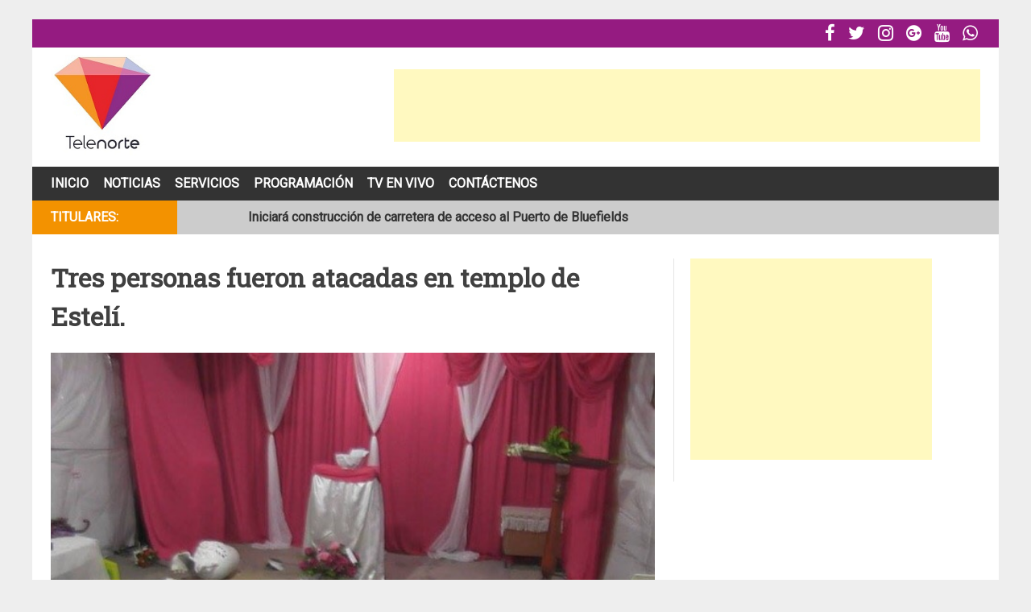

--- FILE ---
content_type: text/html; charset=UTF-8
request_url: http://telenorte.info/2017/08/31/tres-personas-fueron-macheteadas-en-esteli/
body_size: 10759
content:
<!DOCTYPE html>
<html lang="es-MX" prefix="og: http://ogp.me/ns#">
<head>
<title>Tres personas fueron atacadas en templo de Estelí. &#124; Telenorte</title>


<!-- Premium SEO Pack Plugin 1.5.000 -->
<meta name="description" content="Un sujeto ingresó a un templo evangélico y macheteó a tres personas que se encontraban en el interior" />
<link rel="canonical" href="http://telenorte.info/2017/08/31/tres-personas-fueron-macheteadas-en-esteli/" />

<meta property="og:url" content="http://telenorte.info/2017/08/31/tres-personas-fueron-macheteadas-en-esteli/" />
<meta property="og:title" content="Tres personas fueron atacadas en templo de Estelí. &#124; Telenorte" />
<meta property="og:description" content="Un sujeto ingresó a un templo evangélico y macheteó a tres personas que se encontraban en el interior" />
<meta property="og:type" content="article" />
<meta property="og:image" content="http://telenorte.info/wp-content/uploads/2017/09/img_5078.jpg" />
<meta property="og:image:width" content="640" />
<meta property="og:image:height" content="432" />
<meta property="og:site_name" content="Telenorte" />
<meta property="og:locale" content="es_MX" />
<meta property="article:published_time" content="2017-08-31 23:06:40" />
<meta property="article:modified_time" content="2017-09-01 22:18:03" />
<meta property="article:section" content="Sucesos" />

<meta property="twitter:url" content="http://telenorte.info/2017/08/31/tres-personas-fueron-macheteadas-en-esteli/" />
<meta property="twitter:title" content="Tres personas fueron atacadas en templo de Estelí. &#124; Telenorte" />
<meta property="twitter:description" content="Un sujeto ingresó a un templo evangélico y macheteó a tres personas que se encontraban en el interior" />
<meta property="twitter:image" content="http://telenorte.info/wp-content/uploads/2017/09/img_5078.jpg" />
<meta property="twitter:domain" content="Telenorte" />
<meta property="twitter:card" content="" />
<script type="application/ld+json">{"@graph":[{"@context":"https:\/\/schema.org\/","@type":"BreadcrumbList","@id":"http:\/\/telenorte.info\/2017\/08\/31\/tres-personas-fueron-macheteadas-en-esteli\/#BreadcrumbList","itemListElement":[{"@type":"ListItem","position":"1","item":{"@id":"http:\/\/telenorte.info\/category\/sucesos\/","name":"Sucesos"}},{"@type":"ListItem","position":"2","item":{"@id":"http:\/\/telenorte.info\/2017\/08\/31\/tres-personas-fueron-macheteadas-en-esteli\/","name":"Tres personas fueron atacadas en templo de Estelí. | Telenorte"}}]},{"@context":"https:\/\/schema.org\/","@type":"Article","@id":"http:\/\/telenorte.info\/2017\/08\/31\/tres-personas-fueron-macheteadas-en-esteli\/#Article","url":"http:\/\/telenorte.info\/2017\/08\/31\/tres-personas-fueron-macheteadas-en-esteli\/","name":"Tres personas fueron atacadas en templo de Estelí. | Telenorte","headline":"Un sujeto ingresó a un templo evangélico y macheteó a tres personas que se encontraban en el interior","mainEntityOfPage":{"@type":"WebPage","url":"http:\/\/telenorte.info\/2017\/08\/31\/tres-personas-fueron-macheteadas-en-esteli\/"},"datePublished":"2017-08-31T23:06:40+00:00","dateModified":"2017-09-01T22:18:03+00:00","image":{"@type":"ImageObject","url":"http:\/\/telenorte.info\/wp-content\/uploads\/2017\/09\/img_5078.jpg","height":"432","width":"640"},"author":{"@type":"Person","url":"http:\/\/telenorte.info\/author\/admin\/","name":"admin"},"publisher":{"@type":"Organization","url":"http:\/\/telenorte.info\/2017\/08\/31\/tres-personas-fueron-macheteadas-en-esteli\/","name":"admin"}}]}</script>
<!-- /Premium SEO Pack Plugin -->


<meta charset="UTF-8">
<meta name="viewport" content="width=device-width, initial-scale=1">
<link rel="profile" href="http://gmpg.org/xfn/11">
<link rel="pingback" href="http://telenorte.info/xmlrpc.php">


<!-- [BEGIN] Metadata added via All-Meta-Tags plugin by Space X-Chimp ( https://www.spacexchimp.com ) -->
<meta name='keywords' content='Telenorte' />
<!-- [END] Metadata added via All-Meta-Tags plugin by Space X-Chimp ( https://www.spacexchimp.com ) -->


<meta name='robots' content='max-image-preview:large' />
<link rel='dns-prefetch' href='//fonts.googleapis.com' />
<link rel='dns-prefetch' href='//maxcdn.bootstrapcdn.com' />
<link rel='dns-prefetch' href='//s.w.org' />
<link rel="alternate" type="application/rss+xml" title="Telenorte &raquo; Feed" href="http://telenorte.info/feed/" />
<link rel="alternate" type="application/rss+xml" title="Telenorte &raquo; RSS de los comentarios" href="http://telenorte.info/comments/feed/" />
<link rel="alternate" type="application/rss+xml" title="Telenorte &raquo; Tres personas fueron atacadas en templo de Estelí. RSS de los comentarios" href="http://telenorte.info/2017/08/31/tres-personas-fueron-macheteadas-en-esteli/feed/" />
<script type="text/javascript">
window._wpemojiSettings = {"baseUrl":"https:\/\/s.w.org\/images\/core\/emoji\/13.1.0\/72x72\/","ext":".png","svgUrl":"https:\/\/s.w.org\/images\/core\/emoji\/13.1.0\/svg\/","svgExt":".svg","source":{"concatemoji":"http:\/\/telenorte.info\/wp-includes\/js\/wp-emoji-release.min.js?ver=5.9.12"}};
/*! This file is auto-generated */
!function(e,a,t){var n,r,o,i=a.createElement("canvas"),p=i.getContext&&i.getContext("2d");function s(e,t){var a=String.fromCharCode;p.clearRect(0,0,i.width,i.height),p.fillText(a.apply(this,e),0,0);e=i.toDataURL();return p.clearRect(0,0,i.width,i.height),p.fillText(a.apply(this,t),0,0),e===i.toDataURL()}function c(e){var t=a.createElement("script");t.src=e,t.defer=t.type="text/javascript",a.getElementsByTagName("head")[0].appendChild(t)}for(o=Array("flag","emoji"),t.supports={everything:!0,everythingExceptFlag:!0},r=0;r<o.length;r++)t.supports[o[r]]=function(e){if(!p||!p.fillText)return!1;switch(p.textBaseline="top",p.font="600 32px Arial",e){case"flag":return s([127987,65039,8205,9895,65039],[127987,65039,8203,9895,65039])?!1:!s([55356,56826,55356,56819],[55356,56826,8203,55356,56819])&&!s([55356,57332,56128,56423,56128,56418,56128,56421,56128,56430,56128,56423,56128,56447],[55356,57332,8203,56128,56423,8203,56128,56418,8203,56128,56421,8203,56128,56430,8203,56128,56423,8203,56128,56447]);case"emoji":return!s([10084,65039,8205,55357,56613],[10084,65039,8203,55357,56613])}return!1}(o[r]),t.supports.everything=t.supports.everything&&t.supports[o[r]],"flag"!==o[r]&&(t.supports.everythingExceptFlag=t.supports.everythingExceptFlag&&t.supports[o[r]]);t.supports.everythingExceptFlag=t.supports.everythingExceptFlag&&!t.supports.flag,t.DOMReady=!1,t.readyCallback=function(){t.DOMReady=!0},t.supports.everything||(n=function(){t.readyCallback()},a.addEventListener?(a.addEventListener("DOMContentLoaded",n,!1),e.addEventListener("load",n,!1)):(e.attachEvent("onload",n),a.attachEvent("onreadystatechange",function(){"complete"===a.readyState&&t.readyCallback()})),(n=t.source||{}).concatemoji?c(n.concatemoji):n.wpemoji&&n.twemoji&&(c(n.twemoji),c(n.wpemoji)))}(window,document,window._wpemojiSettings);
</script>
<!-- telenorte.info is managing ads with Advanced Ads --><script id="telen-ready">
			window.advanced_ads_ready=function(e,a){a=a||"complete";var d=function(e){return"interactive"===a?"loading"!==e:"complete"===e};d(document.readyState)?e():document.addEventListener("readystatechange",(function(a){d(a.target.readyState)&&e()}),{once:"interactive"===a})},window.advanced_ads_ready_queue=window.advanced_ads_ready_queue||[];		</script>
		<style type="text/css">
img.wp-smiley,
img.emoji {
	display: inline !important;
	border: none !important;
	box-shadow: none !important;
	height: 1em !important;
	width: 1em !important;
	margin: 0 0.07em !important;
	vertical-align: -0.1em !important;
	background: none !important;
	padding: 0 !important;
}
</style>
	<link rel='stylesheet' id='wp-block-library-css'  href='http://telenorte.info/wp-includes/css/dist/block-library/style.min.css?ver=5.9.12' type='text/css' media='all' />
<style id='global-styles-inline-css' type='text/css'>
body{--wp--preset--color--black: #000000;--wp--preset--color--cyan-bluish-gray: #abb8c3;--wp--preset--color--white: #ffffff;--wp--preset--color--pale-pink: #f78da7;--wp--preset--color--vivid-red: #cf2e2e;--wp--preset--color--luminous-vivid-orange: #ff6900;--wp--preset--color--luminous-vivid-amber: #fcb900;--wp--preset--color--light-green-cyan: #7bdcb5;--wp--preset--color--vivid-green-cyan: #00d084;--wp--preset--color--pale-cyan-blue: #8ed1fc;--wp--preset--color--vivid-cyan-blue: #0693e3;--wp--preset--color--vivid-purple: #9b51e0;--wp--preset--gradient--vivid-cyan-blue-to-vivid-purple: linear-gradient(135deg,rgba(6,147,227,1) 0%,rgb(155,81,224) 100%);--wp--preset--gradient--light-green-cyan-to-vivid-green-cyan: linear-gradient(135deg,rgb(122,220,180) 0%,rgb(0,208,130) 100%);--wp--preset--gradient--luminous-vivid-amber-to-luminous-vivid-orange: linear-gradient(135deg,rgba(252,185,0,1) 0%,rgba(255,105,0,1) 100%);--wp--preset--gradient--luminous-vivid-orange-to-vivid-red: linear-gradient(135deg,rgba(255,105,0,1) 0%,rgb(207,46,46) 100%);--wp--preset--gradient--very-light-gray-to-cyan-bluish-gray: linear-gradient(135deg,rgb(238,238,238) 0%,rgb(169,184,195) 100%);--wp--preset--gradient--cool-to-warm-spectrum: linear-gradient(135deg,rgb(74,234,220) 0%,rgb(151,120,209) 20%,rgb(207,42,186) 40%,rgb(238,44,130) 60%,rgb(251,105,98) 80%,rgb(254,248,76) 100%);--wp--preset--gradient--blush-light-purple: linear-gradient(135deg,rgb(255,206,236) 0%,rgb(152,150,240) 100%);--wp--preset--gradient--blush-bordeaux: linear-gradient(135deg,rgb(254,205,165) 0%,rgb(254,45,45) 50%,rgb(107,0,62) 100%);--wp--preset--gradient--luminous-dusk: linear-gradient(135deg,rgb(255,203,112) 0%,rgb(199,81,192) 50%,rgb(65,88,208) 100%);--wp--preset--gradient--pale-ocean: linear-gradient(135deg,rgb(255,245,203) 0%,rgb(182,227,212) 50%,rgb(51,167,181) 100%);--wp--preset--gradient--electric-grass: linear-gradient(135deg,rgb(202,248,128) 0%,rgb(113,206,126) 100%);--wp--preset--gradient--midnight: linear-gradient(135deg,rgb(2,3,129) 0%,rgb(40,116,252) 100%);--wp--preset--duotone--dark-grayscale: url('#wp-duotone-dark-grayscale');--wp--preset--duotone--grayscale: url('#wp-duotone-grayscale');--wp--preset--duotone--purple-yellow: url('#wp-duotone-purple-yellow');--wp--preset--duotone--blue-red: url('#wp-duotone-blue-red');--wp--preset--duotone--midnight: url('#wp-duotone-midnight');--wp--preset--duotone--magenta-yellow: url('#wp-duotone-magenta-yellow');--wp--preset--duotone--purple-green: url('#wp-duotone-purple-green');--wp--preset--duotone--blue-orange: url('#wp-duotone-blue-orange');--wp--preset--font-size--small: 13px;--wp--preset--font-size--medium: 20px;--wp--preset--font-size--large: 36px;--wp--preset--font-size--x-large: 42px;}.has-black-color{color: var(--wp--preset--color--black) !important;}.has-cyan-bluish-gray-color{color: var(--wp--preset--color--cyan-bluish-gray) !important;}.has-white-color{color: var(--wp--preset--color--white) !important;}.has-pale-pink-color{color: var(--wp--preset--color--pale-pink) !important;}.has-vivid-red-color{color: var(--wp--preset--color--vivid-red) !important;}.has-luminous-vivid-orange-color{color: var(--wp--preset--color--luminous-vivid-orange) !important;}.has-luminous-vivid-amber-color{color: var(--wp--preset--color--luminous-vivid-amber) !important;}.has-light-green-cyan-color{color: var(--wp--preset--color--light-green-cyan) !important;}.has-vivid-green-cyan-color{color: var(--wp--preset--color--vivid-green-cyan) !important;}.has-pale-cyan-blue-color{color: var(--wp--preset--color--pale-cyan-blue) !important;}.has-vivid-cyan-blue-color{color: var(--wp--preset--color--vivid-cyan-blue) !important;}.has-vivid-purple-color{color: var(--wp--preset--color--vivid-purple) !important;}.has-black-background-color{background-color: var(--wp--preset--color--black) !important;}.has-cyan-bluish-gray-background-color{background-color: var(--wp--preset--color--cyan-bluish-gray) !important;}.has-white-background-color{background-color: var(--wp--preset--color--white) !important;}.has-pale-pink-background-color{background-color: var(--wp--preset--color--pale-pink) !important;}.has-vivid-red-background-color{background-color: var(--wp--preset--color--vivid-red) !important;}.has-luminous-vivid-orange-background-color{background-color: var(--wp--preset--color--luminous-vivid-orange) !important;}.has-luminous-vivid-amber-background-color{background-color: var(--wp--preset--color--luminous-vivid-amber) !important;}.has-light-green-cyan-background-color{background-color: var(--wp--preset--color--light-green-cyan) !important;}.has-vivid-green-cyan-background-color{background-color: var(--wp--preset--color--vivid-green-cyan) !important;}.has-pale-cyan-blue-background-color{background-color: var(--wp--preset--color--pale-cyan-blue) !important;}.has-vivid-cyan-blue-background-color{background-color: var(--wp--preset--color--vivid-cyan-blue) !important;}.has-vivid-purple-background-color{background-color: var(--wp--preset--color--vivid-purple) !important;}.has-black-border-color{border-color: var(--wp--preset--color--black) !important;}.has-cyan-bluish-gray-border-color{border-color: var(--wp--preset--color--cyan-bluish-gray) !important;}.has-white-border-color{border-color: var(--wp--preset--color--white) !important;}.has-pale-pink-border-color{border-color: var(--wp--preset--color--pale-pink) !important;}.has-vivid-red-border-color{border-color: var(--wp--preset--color--vivid-red) !important;}.has-luminous-vivid-orange-border-color{border-color: var(--wp--preset--color--luminous-vivid-orange) !important;}.has-luminous-vivid-amber-border-color{border-color: var(--wp--preset--color--luminous-vivid-amber) !important;}.has-light-green-cyan-border-color{border-color: var(--wp--preset--color--light-green-cyan) !important;}.has-vivid-green-cyan-border-color{border-color: var(--wp--preset--color--vivid-green-cyan) !important;}.has-pale-cyan-blue-border-color{border-color: var(--wp--preset--color--pale-cyan-blue) !important;}.has-vivid-cyan-blue-border-color{border-color: var(--wp--preset--color--vivid-cyan-blue) !important;}.has-vivid-purple-border-color{border-color: var(--wp--preset--color--vivid-purple) !important;}.has-vivid-cyan-blue-to-vivid-purple-gradient-background{background: var(--wp--preset--gradient--vivid-cyan-blue-to-vivid-purple) !important;}.has-light-green-cyan-to-vivid-green-cyan-gradient-background{background: var(--wp--preset--gradient--light-green-cyan-to-vivid-green-cyan) !important;}.has-luminous-vivid-amber-to-luminous-vivid-orange-gradient-background{background: var(--wp--preset--gradient--luminous-vivid-amber-to-luminous-vivid-orange) !important;}.has-luminous-vivid-orange-to-vivid-red-gradient-background{background: var(--wp--preset--gradient--luminous-vivid-orange-to-vivid-red) !important;}.has-very-light-gray-to-cyan-bluish-gray-gradient-background{background: var(--wp--preset--gradient--very-light-gray-to-cyan-bluish-gray) !important;}.has-cool-to-warm-spectrum-gradient-background{background: var(--wp--preset--gradient--cool-to-warm-spectrum) !important;}.has-blush-light-purple-gradient-background{background: var(--wp--preset--gradient--blush-light-purple) !important;}.has-blush-bordeaux-gradient-background{background: var(--wp--preset--gradient--blush-bordeaux) !important;}.has-luminous-dusk-gradient-background{background: var(--wp--preset--gradient--luminous-dusk) !important;}.has-pale-ocean-gradient-background{background: var(--wp--preset--gradient--pale-ocean) !important;}.has-electric-grass-gradient-background{background: var(--wp--preset--gradient--electric-grass) !important;}.has-midnight-gradient-background{background: var(--wp--preset--gradient--midnight) !important;}.has-small-font-size{font-size: var(--wp--preset--font-size--small) !important;}.has-medium-font-size{font-size: var(--wp--preset--font-size--medium) !important;}.has-large-font-size{font-size: var(--wp--preset--font-size--large) !important;}.has-x-large-font-size{font-size: var(--wp--preset--font-size--x-large) !important;}
</style>
<link rel='stylesheet' id='hamburger.css-css'  href='http://telenorte.info/wp-content/plugins/wp-responsive-menu/assets/css/wpr-hamburger.css?ver=3.1.8' type='text/css' media='all' />
<link rel='stylesheet' id='wprmenu.css-css'  href='http://telenorte.info/wp-content/plugins/wp-responsive-menu/assets/css/wprmenu.css?ver=3.1.8' type='text/css' media='all' />
<style id='wprmenu.css-inline-css' type='text/css'>
@media only screen and ( max-width: 880px ) {html body div.wprm-wrapper {overflow: scroll;}#wprmenu_bar {background-image: url();background-size:;background-repeat: ;}#wprmenu_bar {background-color: #0D0D0D;}html body div#mg-wprm-wrap .wpr_submit .icon.icon-search {color: ;}#wprmenu_bar .menu_title,#wprmenu_bar .wprmenu_icon_menu,#wprmenu_bar .menu_title a {color: #F2F2F2;}#wprmenu_bar .menu_title a {font-size: px;font-weight: ;}#mg-wprm-wrap li.menu-item a {font-size: px;text-transform: ;font-weight: ;}#mg-wprm-wrap li.menu-item-has-children ul.sub-menu a {font-size: px;text-transform: ;font-weight: ;}#mg-wprm-wrap li.current-menu-item > a {background: ;}#mg-wprm-wrap li.current-menu-item > a,#mg-wprm-wrap li.current-menu-item span.wprmenu_icon{color:!important;}#mg-wprm-wrap {background-color: #2E2E2E;}.cbp-spmenu-push-toright,.cbp-spmenu-push-toright .mm-slideout {left: 100% ;}.cbp-spmenu-push-toleft {left: -100% ;}#mg-wprm-wrap.cbp-spmenu-right,#mg-wprm-wrap.cbp-spmenu-left,#mg-wprm-wrap.cbp-spmenu-right.custom,#mg-wprm-wrap.cbp-spmenu-left.custom,.cbp-spmenu-vertical {width: 100%;max-width: px;}#mg-wprm-wrap ul#wprmenu_menu_ul li.menu-item a,div#mg-wprm-wrap ul li span.wprmenu_icon {color: #CFCFCF;}#mg-wprm-wrap ul#wprmenu_menu_ul li.menu-item:valid ~ a{color: ;}#mg-wprm-wrap ul#wprmenu_menu_ul li.menu-item a:hover {background: ;color: #f39200 !important;}div#mg-wprm-wrap ul>li:hover>span.wprmenu_icon {color: #f39200 !important;}.wprmenu_bar .hamburger-inner,.wprmenu_bar .hamburger-inner::before,.wprmenu_bar .hamburger-inner::after {background: #FFFFFF;}.wprmenu_bar .hamburger:hover .hamburger-inner,.wprmenu_bar .hamburger:hover .hamburger-inner::before,.wprmenu_bar .hamburger:hover .hamburger-inner::after {background: ;}#wprmenu_menu,#wprmenu_menu ul,#wprmenu_menu li,.wprmenu_no_border_bottom {border-bottom:none;}#wprmenu_menu.wprmenu_levels ul li ul {border-top:none;}#wprmenu_menu.left {width:100%;left: -100%;right: auto;}#wprmenu_menu.right {width:100%;right: -100%;left: auto;}.wprmenu_bar .hamburger {float: right;}.wprmenu_bar #custom_menu_icon.hamburger {top: px;right: 0px;float: right;background-color: ;}.wpr_custom_menu #custom_menu_icon {display: block;}html { padding-top: 42px !important; }#wprmenu_bar,#mg-wprm-wrap { display: block; }div#wpadminbar { position: fixed; }}
</style>
<link rel='stylesheet' id='wpr_icons-css'  href='http://telenorte.info/wp-content/plugins/wp-responsive-menu/inc/assets/icons/wpr-icons.css?ver=3.1.8' type='text/css' media='all' />
<link rel='stylesheet' id='bigger-picture-css'  href='http://telenorte.info/wp-content/plugins/youtube-channel/assets/lib/bigger-picture/css/bigger-picture.min.css?ver=3.24.7' type='text/css' media='all' />
<link rel='stylesheet' id='youtube-channel-css'  href='http://telenorte.info/wp-content/plugins/youtube-channel/assets/css/youtube-channel.min.css?ver=3.24.7' type='text/css' media='all' />
<link rel='stylesheet' id='chocolita-style-css'  href='http://telenorte.info/wp-content/themes/Chocolita/style.css?ver=5.9.12' type='text/css' media='all' />
<link rel='stylesheet' id='roboto-google-fonts-css'  href='https://fonts.googleapis.com/css?family=Roboto&#038;ver=5.9.12' type='text/css' media='all' />
<link rel='stylesheet' id='roboto-slab-google-fonts-css'  href='https://fonts.googleapis.com/css?family=Roboto+Slab&#038;ver=5.9.12' type='text/css' media='all' />
<link rel='stylesheet' id='dashicons-css'  href='http://telenorte.info/wp-includes/css/dashicons.min.css?ver=5.9.12' type='text/css' media='all' />
<link rel='stylesheet' id='font-awesome-css'  href='//maxcdn.bootstrapcdn.com/font-awesome/latest/css/font-awesome.min.css?ver=5.9.12' type='text/css' media='all' />
<script type='text/javascript' src='http://telenorte.info/wp-includes/js/jquery/jquery.min.js?ver=3.6.0' id='jquery-core-js'></script>
<script type='text/javascript' src='http://telenorte.info/wp-includes/js/jquery/jquery-migrate.min.js?ver=3.3.2' id='jquery-migrate-js'></script>
<script type='text/javascript' src='http://telenorte.info/wp-content/plugins/wp-responsive-menu/assets/js/modernizr.custom.js?ver=3.1.8' id='modernizr-js'></script>
<script type='text/javascript' src='http://telenorte.info/wp-content/plugins/wp-responsive-menu/assets/js/touchSwipe.js?ver=3.1.8' id='touchSwipe-js'></script>
<script type='text/javascript' id='wprmenu.js-js-extra'>
/* <![CDATA[ */
var wprmenu = {"zooming":"yes","from_width":"880","push_width":"","menu_width":"100","parent_click":"","swipe":"yes","enable_overlay":""};
/* ]]> */
</script>
<script type='text/javascript' src='http://telenorte.info/wp-content/plugins/wp-responsive-menu/assets/js/wprmenu.js?ver=3.1.8' id='wprmenu.js-js'></script>
<link rel="https://api.w.org/" href="http://telenorte.info/wp-json/" /><link rel="alternate" type="application/json" href="http://telenorte.info/wp-json/wp/v2/posts/2245" /><link rel="EditURI" type="application/rsd+xml" title="RSD" href="http://telenorte.info/xmlrpc.php?rsd" />
<link rel="wlwmanifest" type="application/wlwmanifest+xml" href="http://telenorte.info/wp-includes/wlwmanifest.xml" /> 
<meta name="generator" content="WordPress 5.9.12" />
<link rel='shortlink' href='http://telenorte.info/?p=2245' />
<link rel="alternate" type="application/json+oembed" href="http://telenorte.info/wp-json/oembed/1.0/embed?url=http%3A%2F%2Ftelenorte.info%2F2017%2F08%2F31%2Ftres-personas-fueron-macheteadas-en-esteli%2F" />
<link rel="alternate" type="text/xml+oembed" href="http://telenorte.info/wp-json/oembed/1.0/embed?url=http%3A%2F%2Ftelenorte.info%2F2017%2F08%2F31%2Ftres-personas-fueron-macheteadas-en-esteli%2F&#038;format=xml" />
<link rel="icon" href="http://telenorte.info/wp-content/uploads/2016/06/cropped-logo-1-32x32.jpeg" sizes="32x32" />
<link rel="icon" href="http://telenorte.info/wp-content/uploads/2016/06/cropped-logo-1-192x192.jpeg" sizes="192x192" />
<link rel="apple-touch-icon" href="http://telenorte.info/wp-content/uploads/2016/06/cropped-logo-1-180x180.jpeg" />
<meta name="msapplication-TileImage" content="http://telenorte.info/wp-content/uploads/2016/06/cropped-logo-1-270x270.jpeg" />
</head>

<body class="post-template-default single single-post postid-2245 single-format-standard wp-custom-logo aa-prefix-telen-">
<div id="page" class="site">
	<a class="skip-link screen-reader-text" href="#content">Skip to content</a>

	<div class="social-bar">
		<div class="menu-social-container"><ul id="secondary-menu" class="menu"><li id="menu-item-74" class="menu-item menu-item-type-custom menu-item-object-custom menu-item-74"><a href="https://www.facebook.com/telenortenic"></a></li>
<li id="menu-item-75" class="menu-item menu-item-type-custom menu-item-object-custom menu-item-75"><a href="https://twitter.com/TelenorteNic"></a></li>
<li id="menu-item-78" class="menu-item menu-item-type-custom menu-item-object-custom menu-item-78"><a href="https://www.instagram.com/telenorte"></a></li>
<li id="menu-item-76" class="menu-item menu-item-type-custom menu-item-object-custom menu-item-76"><a href="https://www.threads.net/@telenorte"></a></li>
<li id="menu-item-77" class="menu-item menu-item-type-custom menu-item-object-custom menu-item-77"><a href="https://www.youtube.com/c/TELENORTENIC"></a></li>
<li id="menu-item-743" class="menu-item menu-item-type-custom menu-item-object-custom menu-item-743"><a href=""></a></li>
</ul></div>	</div>

	<header id="masthead" class="site-header" role="banner">
		<div class="site-branding">
			<div class="logo">
									<a href="http://telenorte.info/" rel="home"><img src="http://telenorte.info/wp-content/uploads/2016/08/telenorte.jpeg" /></a>
							</div>
			<div class="ad-header">
				<script async src="//pagead2.googlesyndication.com/pagead/js/adsbygoogle.js"></script>
<!-- horizontal -->
<ins class="adsbygoogle"
     style="display:inline-block;width:728px;height:90px"
     data-ad-client="ca-pub-3374114057154340"
     data-ad-slot="2151347918"></ins>
<script>
(adsbygoogle = window.adsbygoogle || []).push({});
</script>			</div>
		</div><!-- .site-branding -->

		<nav id="site-navigation" class="main-navigation" role="navigation">
			<button class="menu-toggle" aria-controls="primary-menu" aria-expanded="false">Primary Menu</button>
			<div class="menu-principal-container"><ul id="primary-menu" class="menu"><li id="menu-item-727" class="menu-item menu-item-type-custom menu-item-object-custom menu-item-home menu-item-727"><a href="http://telenorte.info/">Inicio</a></li>
<li id="menu-item-728" class="menu-item menu-item-type-custom menu-item-object-custom menu-item-has-children menu-item-728"><a>Noticias</a>
<ul class="sub-menu">
	<li id="menu-item-733" class="menu-item menu-item-type-taxonomy menu-item-object-category menu-item-733"><a href="http://telenorte.info/category/locales/">Locales</a></li>
	<li id="menu-item-734" class="menu-item menu-item-type-taxonomy menu-item-object-category menu-item-734"><a href="http://telenorte.info/category/nacionales/">Nacionales</a></li>
	<li id="menu-item-729" class="menu-item menu-item-type-taxonomy menu-item-object-category menu-item-729"><a href="http://telenorte.info/category/deportes/">Deportes</a></li>
	<li id="menu-item-46194" class="menu-item menu-item-type-taxonomy menu-item-object-category menu-item-46194"><a href="http://telenorte.info/category/entretenimiento/">Entretenimiento</a></li>
	<li id="menu-item-736" class="menu-item menu-item-type-taxonomy menu-item-object-category current-post-ancestor current-menu-parent current-post-parent menu-item-736"><a href="http://telenorte.info/category/sucesos/">Sucesos</a></li>
	<li id="menu-item-732" class="menu-item menu-item-type-taxonomy menu-item-object-category menu-item-732"><a href="http://telenorte.info/category/judiciales/">Judiciales</a></li>
	<li id="menu-item-731" class="menu-item menu-item-type-taxonomy menu-item-object-category menu-item-731"><a href="http://telenorte.info/category/internacionales/">Internacionales</a></li>
</ul>
</li>
<li id="menu-item-742" class="menu-item menu-item-type-post_type menu-item-object-page menu-item-742"><a href="http://telenorte.info/servicios/">Servicios</a></li>
<li id="menu-item-36355" class="menu-item menu-item-type-post_type menu-item-object-page menu-item-has-children menu-item-36355"><a href="http://telenorte.info/programacion/">Programación</a>
<ul class="sub-menu">
	<li id="menu-item-51933" class="menu-item menu-item-type-post_type menu-item-object-page menu-item-51933"><a href="http://telenorte.info/especiales/">Especiales</a></li>
	<li id="menu-item-42362" class="menu-item menu-item-type-post_type menu-item-object-page menu-item-42362"><a href="http://telenorte.info/voces/">Voces</a></li>
	<li id="menu-item-38878" class="menu-item menu-item-type-post_type menu-item-object-page menu-item-38878"><a href="http://telenorte.info/fihnec/">FIHNEC</a></li>
	<li id="menu-item-36356" class="menu-item menu-item-type-post_type menu-item-object-page menu-item-36356"><a href="http://telenorte.info/telemusik/">Telemusik</a></li>
	<li id="menu-item-36357" class="menu-item menu-item-type-post_type menu-item-object-page menu-item-36357"><a href="http://telenorte.info/consulte-a-su-doctor/">Consulte a su doctor</a></li>
</ul>
</li>
<li id="menu-item-118" class="menu-item menu-item-type-post_type menu-item-object-page menu-item-118"><a href="http://telenorte.info/tv-en-vivo/">Tv En Vivo</a></li>
<li id="menu-item-142" class="menu-item menu-item-type-post_type menu-item-object-page menu-item-142"><a href="http://telenorte.info/contactenos/">Contáctenos</a></li>
</ul></div>		</nav><!-- #site-navigation -->

		<div id="latest-news">

			<div class="newsticker-wrap">
				<div class="newsticker-wrap-fixed">

					<div class="newsticker-title">Titulares:</div>
					<div class="newsticker js-newsticker">
						<ul class="js-frame">

						
							<li class="js-item"><a href="http://telenorte.info/2026/01/21/iniciara-construccion-de-carretera-de-acceso-al-puerto-de-bluefields/">Iniciará construcción de carretera de acceso al Puerto de Bluefields</a></li>

						
							<li class="js-item"><a href="http://telenorte.info/2026/01/17/alcaldia-de-esteli-aplicara-multas-por-depositar-basura-en-espacios-publicos/">Alcaldía de Estelí aplicará multas por depositar basura en espacios públicos</a></li>

						
							<li class="js-item"><a href="http://telenorte.info/2026/01/17/realizan-campana-para-repatriar-a-joven-migrante-nicaraguense/">Realizan campaña para repatriar a joven migrante nicaragüense</a></li>

						
						</ul>
					</div>

				</div>
			</div>

		</div>
	</header><!-- #masthead -->

	<div id="content" class="site-content">

<script>
jQuery(document).ready(function ($) {

	$.fn.newsticker = function(opts) {
		// default configuration
		var config = $.extend({}, {
            height: 42,
            speed: 800,
            start: 9
        }, opts);
		// main function
		function init(obj) {
            var dNewsticker = obj;
            var dFrame = dNewsticker.find('.js-frame');
            var dItem = dFrame.find('.js-item');
            var dNext;
            var stop = false;

            dItem.eq(0).addClass('current');

            var moveUp = setInterval(function(){
                if(!stop){
                    var dCurrent = dFrame.find('.current');

                    dFrame.animate({top: '-=' + config.height + 'px'}, config.speed, function(){
                        dNext = dFrame.find('.current').next();
                        dNext.addClass('current');
                        dCurrent.removeClass('current');
                        dCurrent.clone().appendTo(dFrame);
                        dCurrent.remove();
                        dFrame.css('top', config.start + 'px');
                    });
                }
            },3000);

            dNewsticker.on('mouseover mouseout', function(e){
                var dThisWrapper = $(this);
				if(e.type == 'mouseover') {
					stop = true;
				}
				else{// mouseout
					stop = false;
				}
            });
        }
		// initialize every element
		this.each(function() {
			init($(this));
		});
		return this;
	};
	// start
	$(function() {
		$('.js-newsticker').newsticker();
	});

});
</script>

	<div id="primary" class="content-area">
		<main id="main" class="site-main" role="main">

		
		<div class="news-single">
			<h1>Tres personas fueron atacadas en templo de Estelí.</h1>
			<div class="featured-single">
				<img width="640" height="432" src="http://telenorte.info/wp-content/uploads/2017/09/img_5078.jpg" class="attachment-post-thumbnail size-post-thumbnail wp-post-image" alt="" srcset="http://telenorte.info/wp-content/uploads/2017/09/img_5078.jpg 640w, http://telenorte.info/wp-content/uploads/2017/09/img_5078-300x203.jpg 300w" sizes="(max-width: 640px) 100vw, 640px" />			</div>
			<div class="author-info">
				<div class="ai-left">
					<i class="fa fa-user" aria-hidden="true"></i>Publicado por <a href="" target="_blank">admin</a> el 31 de agosto, 2017<br/><i class="fa fa-comment" aria-hidden="true"></i>1 comentario				</div>
				<div class="ai-right">
									</div>
				<div class="clearall"></div>
				<hr class="block-separator" />
			</div>
			<p>Un sujeto ingresó a un templo evangélico y macheteó a tres personas que se encontraban en el interior orando de rodillas.</p>
<p>Las tres personas resultaron lesionadas por arma blanca(hacha), por un mismo miembro del templo evangélico y que presuntamente, padece de problemas mentales.</p>
<p>Las personas con mayores afectaciones han sido identificadas como María Antonia&nbsp;López García, de 40 años;&nbsp;Héctor Samuel Rivera García, de 24;&nbsp;y Javier Arauz, de 60.</p>
<p>Las víctimas fueron trasladadas al hospital San Juan de Dios, para recibir asistencia médica, donde afortunadamente se recuperan de las lesiones provocadas .</p>
<p>La Policía Nacional realiza las debidas investigaciones para dar con el paradero de Julio César Ruíz, el cual es conocido popularmente como Julio&#8221; Loco&#8221;.</p>
<p>El hecho se registró la noche de este &nbsp;jueves,en el templo &#8220;Camino de Santidad de la Congregación Pentecostés Unida&#8221; ubicado en el barrio Rosario Murillo, al norte de la ciudad de Estelí.</p>

			<div class="clearall"></div>
			<hr class="block-separator" />

			

				<div class="clearall"></div>
				<hr class="block-separator" />


			
<div id="comments" class="comments-area">

			<h2 class="comments-title">
			Un comentario en &ldquo;<span>Tres personas fueron atacadas en templo de Estelí.</span>&rdquo;		</h2>

		
		<ol class="comment-list">
					<li id="comment-70" class="comment even thread-even depth-1">
			<article id="div-comment-70" class="comment-body">
				<footer class="comment-meta">
					<div class="comment-author vcard">
						<img alt='' src='http://2.gravatar.com/avatar/841f87d721ad3a75606029150a43837f?s=50&#038;d=mm&#038;r=g' srcset='http://2.gravatar.com/avatar/841f87d721ad3a75606029150a43837f?s=100&#038;d=mm&#038;r=g 2x' class='avatar avatar-50 photo' height='50' width='50' loading='lazy'/>						<b class="fn">itza Orozco</b> <span class="says">dice:</span>					</div><!-- .comment-author -->

					<div class="comment-metadata">
						<a href="http://telenorte.info/2017/08/31/tres-personas-fueron-macheteadas-en-esteli/#comment-70"><time datetime="2017-09-03T06:01:25-06:00">03/09/2017 a las 6:01 am</time></a>					</div><!-- .comment-metadata -->

									</footer><!-- .comment-meta -->

				<div class="comment-content">
					<p>saludes para todo el equipo de telenorte</p>
				</div><!-- .comment-content -->

				<div class="reply"><a rel='nofollow' class='comment-reply-link' href='http://telenorte.info/2017/08/31/tres-personas-fueron-macheteadas-en-esteli/?replytocom=70#respond' data-commentid="70" data-postid="2245" data-belowelement="div-comment-70" data-respondelement="respond" data-replyto="Responder a itza Orozco" aria-label='Responder a itza Orozco'>Responder</a></div>			</article><!-- .comment-body -->
		</li><!-- #comment-## -->
		</ol><!-- .comment-list -->

			<div id="respond" class="comment-respond">
		<h3 id="reply-title" class="comment-reply-title">Deja un comentario <small><a rel="nofollow" id="cancel-comment-reply-link" href="/2017/08/31/tres-personas-fueron-macheteadas-en-esteli/#respond" style="display:none;">Cancelar respuesta</a></small></h3><form action="http://telenorte.info/wp-comments-post.php" method="post" id="commentform" class="comment-form" novalidate><p class="comment-notes"><span id="email-notes">Tu dirección de correo electrónico no será publicada.</span> <span class="required-field-message" aria-hidden="true">Los campos obligatorios están marcados con <span class="required" aria-hidden="true">*</span></span></p><p class="comment-form-comment"><label for="comment">Comentario <span class="required" aria-hidden="true">*</span></label> <textarea id="comment" name="comment" cols="45" rows="8" maxlength="65525" required></textarea></p><p class="comment-form-author"><label for="author">Nombre <span class="required" aria-hidden="true">*</span></label> <input id="author" name="author" type="text" value="" size="30" maxlength="245" required /></p>
<p class="comment-form-email"><label for="email">Correo electrónico <span class="required" aria-hidden="true">*</span></label> <input id="email" name="email" type="email" value="" size="30" maxlength="100" aria-describedby="email-notes" required /></p>
<p class="comment-form-url"><label for="url">Web</label> <input id="url" name="url" type="url" value="" size="30" maxlength="200" /></p>
<p class="comment-form-cookies-consent"><input id="wp-comment-cookies-consent" name="wp-comment-cookies-consent" type="checkbox" value="yes" /> <label for="wp-comment-cookies-consent">Guardar mi nombre, correo electrónico y sitio web en este navegador para la próxima vez que haga un comentario.</label></p>
<p class="form-submit"><input name="submit" type="submit" id="submit" class="submit" value="Publicar comentario" /> <input type='hidden' name='comment_post_ID' value='2245' id='comment_post_ID' />
<input type='hidden' name='comment_parent' id='comment_parent' value='0' />
</p><p style="display: none;"><input type="hidden" id="akismet_comment_nonce" name="akismet_comment_nonce" value="451717ff46" /></p><p style="display: none !important;" class="akismet-fields-container" data-prefix="ak_"><label>&#916;<textarea name="ak_hp_textarea" cols="45" rows="8" maxlength="100"></textarea></label><input type="hidden" id="ak_js_1" name="ak_js" value="21"/><script>document.getElementById( "ak_js_1" ).setAttribute( "value", ( new Date() ).getTime() );</script></p></form>	</div><!-- #respond -->
	
</div><!-- #comments -->

		</div>

		


		<aside class="single-sidebar">

			<div class="lateral-block"><script async src="//pagead2.googlesyndication.com/pagead/js/adsbygoogle.js"></script>
<!-- noticiasrvn_main_Blog1_300x250_as -->
<ins class="adsbygoogle"
     style="display:inline-block;width:300px;height:250px"
     data-ad-client="ca-pub-3374114057154340"
     data-ad-slot="3905908717"></ins>
<script>
(adsbygoogle = window.adsbygoogle || []).push({});
</script></div>
		</aside>

		</main><!-- #main -->
	</div><!-- #primary -->

<!-- #content -->

	<footer id="colophon" class="site-footer" role="contentinfo">
		<div class="site-info">
			<div class="columns column-4">
		<div>
		<h4 class="footer-title">Entradas recientes</h4>
		<ul>
											<li>
					<a href="http://telenorte.info/2026/01/21/iniciara-construccion-de-carretera-de-acceso-al-puerto-de-bluefields/">Iniciará construcción de carretera de acceso al Puerto de Bluefields</a>
									</li>
											<li>
					<a href="http://telenorte.info/2026/01/17/alcaldia-de-esteli-aplicara-multas-por-depositar-basura-en-espacios-publicos/">Alcaldía de Estelí aplicará multas por depositar basura en espacios públicos</a>
									</li>
											<li>
					<a href="http://telenorte.info/2026/01/17/realizan-campana-para-repatriar-a-joven-migrante-nicaraguense/">Realizan campaña para repatriar a joven migrante nicaragüense</a>
									</li>
											<li>
					<a href="http://telenorte.info/2026/01/17/nino-en-chinandega-muere-atropellado-mientras-jugaba-en-una-patineta/">Niño en Chinandega muere atropellado mientras jugaba en una patineta</a>
									</li>
											<li>
					<a href="http://telenorte.info/2026/01/15/nicaragua-rechaza-que-cargamento-incautado-en-el-salvador-provenga-de-su-territorio/">Nicaragua rechaza que cargamento incautado en El Salvador provenga de su territorio</a>
									</li>
					</ul>

		</div></div>
			<div class="columns column-4"><div><form role="search" method="get" class="search-form" action="http://telenorte.info/">
				<label>
					<span class="screen-reader-text">Buscar:</span>
					<input type="search" class="search-field" placeholder="Buscar &hellip;" value="" name="s" />
				</label>
				<input type="submit" class="search-submit" value="Buscar" />
			</form></div></div>
			<div class="columns column-4"><div><h4 class="footer-title">© TeleNorte Informa. 2016-2026 | Estelí-Nicaragua</h4>			<div class="textwidget"><p>Dirección: Costado noreste de UNO Estelí, 75 mts al este. Estelí-Nicaragua</p>
<p>WhatsApp: (505) 8849 6647; <a href=" https://wa.link/3epqdu">(505) 8629 1426</a></p>
<p>Para solicitud de películas y temas musicales puede llamar al: (505) 6997 5241.</p>
<p><a href="http://telenorte.info/politicas-de-privacidad/">Políticas de Privacidad</a></p>
<p>&nbsp;</p>
</div>
		</div></div>
			<a href=""></a>
			<!-- <span class="sep"> | </span> -->
					</div><!-- .site-info -->
	</footer><!-- #colophon -->

<!-- #page -->


			<div class="wprm-wrapper">
        
        <!-- Overlay Starts here -->
			         <!-- Overlay Ends here -->
			
			         <div id="wprmenu_bar" class="wprmenu_bar  left">
  <div class="hamburger hamburger--slider">
    <span class="hamburger-box">
      <span class="hamburger-inner"></span>
    </span>
  </div>
  <div class="menu_title">
          <a href="http://telenorte.info"><img class="bar_logo" alt="logo" src="http://telenorte.info/wp-content/uploads/2016/10/telenorte-icon.png"/></a>  </div>
</div>			 
			<div class="cbp-spmenu cbp-spmenu-vertical cbp-spmenu-left  " id="mg-wprm-wrap">
				
				
				<ul id="wprmenu_menu_ul">
  
  <li class="menu-item menu-item-type-custom menu-item-object-custom menu-item-home menu-item-727"><a href="http://telenorte.info/">Inicio</a></li>
<li class="menu-item menu-item-type-custom menu-item-object-custom menu-item-has-children menu-item-728"><a>Noticias</a>
<ul class="sub-menu">
	<li class="menu-item menu-item-type-taxonomy menu-item-object-category menu-item-733"><a href="http://telenorte.info/category/locales/">Locales</a></li>
	<li class="menu-item menu-item-type-taxonomy menu-item-object-category menu-item-734"><a href="http://telenorte.info/category/nacionales/">Nacionales</a></li>
	<li class="menu-item menu-item-type-taxonomy menu-item-object-category menu-item-729"><a href="http://telenorte.info/category/deportes/">Deportes</a></li>
	<li class="menu-item menu-item-type-taxonomy menu-item-object-category menu-item-46194"><a href="http://telenorte.info/category/entretenimiento/">Entretenimiento</a></li>
	<li class="menu-item menu-item-type-taxonomy menu-item-object-category current-post-ancestor current-menu-parent current-post-parent menu-item-736"><a href="http://telenorte.info/category/sucesos/">Sucesos</a></li>
	<li class="menu-item menu-item-type-taxonomy menu-item-object-category menu-item-732"><a href="http://telenorte.info/category/judiciales/">Judiciales</a></li>
	<li class="menu-item menu-item-type-taxonomy menu-item-object-category menu-item-731"><a href="http://telenorte.info/category/internacionales/">Internacionales</a></li>
</ul>
</li>
<li class="menu-item menu-item-type-post_type menu-item-object-page menu-item-742"><a href="http://telenorte.info/servicios/">Servicios</a></li>
<li class="menu-item menu-item-type-post_type menu-item-object-page menu-item-has-children menu-item-36355"><a href="http://telenorte.info/programacion/">Programación</a>
<ul class="sub-menu">
	<li class="menu-item menu-item-type-post_type menu-item-object-page menu-item-51933"><a href="http://telenorte.info/especiales/">Especiales</a></li>
	<li class="menu-item menu-item-type-post_type menu-item-object-page menu-item-42362"><a href="http://telenorte.info/voces/">Voces</a></li>
	<li class="menu-item menu-item-type-post_type menu-item-object-page menu-item-38878"><a href="http://telenorte.info/fihnec/">FIHNEC</a></li>
	<li class="menu-item menu-item-type-post_type menu-item-object-page menu-item-36356"><a href="http://telenorte.info/telemusik/">Telemusik</a></li>
	<li class="menu-item menu-item-type-post_type menu-item-object-page menu-item-36357"><a href="http://telenorte.info/consulte-a-su-doctor/">Consulte a su doctor</a></li>
</ul>
</li>
<li class="menu-item menu-item-type-post_type menu-item-object-page menu-item-118"><a href="http://telenorte.info/tv-en-vivo/">Tv En Vivo</a></li>
<li class="menu-item menu-item-type-post_type menu-item-object-page menu-item-142"><a href="http://telenorte.info/contactenos/">Contáctenos</a></li>

     
</ul>
				
				</div>
			</div>
			<script type='text/javascript' src='http://telenorte.info/wp-content/plugins/youtube-channel/assets/lib/bigger-picture/bigger-picture.min.js?ver=3.24.7' id='bigger-picture-js'></script>
<script type='text/javascript' src='http://telenorte.info/wp-content/plugins/youtube-channel/assets/js/youtube-channel.min.js?ver=3.24.7' id='youtube-channel-js'></script>
<script type='text/javascript' src='http://telenorte.info/wp-content/themes/Chocolita/js/navigation.js?ver=20120206' id='chocolita-navigation-js'></script>
<script type='text/javascript' src='http://telenorte.info/wp-content/themes/Chocolita/js/skip-link-focus-fix.js?ver=20130115' id='chocolita-skip-link-focus-fix-js'></script>
<script type='text/javascript' src='http://telenorte.info/wp-includes/js/comment-reply.min.js?ver=5.9.12' id='comment-reply-js'></script>
<script defer type='text/javascript' src='http://telenorte.info/wp-content/plugins/akismet/_inc/akismet-frontend.js?ver=1721239505' id='akismet-frontend-js'></script>
<script>!function(){window.advanced_ads_ready_queue=window.advanced_ads_ready_queue||[],advanced_ads_ready_queue.push=window.advanced_ads_ready;for(var d=0,a=advanced_ads_ready_queue.length;d<a;d++)advanced_ads_ready(advanced_ads_ready_queue[d])}();</script><!-- My YouTube Channel --><script type="text/javascript"></script>

--- FILE ---
content_type: text/html; charset=utf-8
request_url: https://www.google.com/recaptcha/api2/aframe
body_size: 266
content:
<!DOCTYPE HTML><html><head><meta http-equiv="content-type" content="text/html; charset=UTF-8"></head><body><script nonce="sMNZXCntpIXfH17yeQag0Q">/** Anti-fraud and anti-abuse applications only. See google.com/recaptcha */ try{var clients={'sodar':'https://pagead2.googlesyndication.com/pagead/sodar?'};window.addEventListener("message",function(a){try{if(a.source===window.parent){var b=JSON.parse(a.data);var c=clients[b['id']];if(c){var d=document.createElement('img');d.src=c+b['params']+'&rc='+(localStorage.getItem("rc::a")?sessionStorage.getItem("rc::b"):"");window.document.body.appendChild(d);sessionStorage.setItem("rc::e",parseInt(sessionStorage.getItem("rc::e")||0)+1);localStorage.setItem("rc::h",'1769091089632');}}}catch(b){}});window.parent.postMessage("_grecaptcha_ready", "*");}catch(b){}</script></body></html>